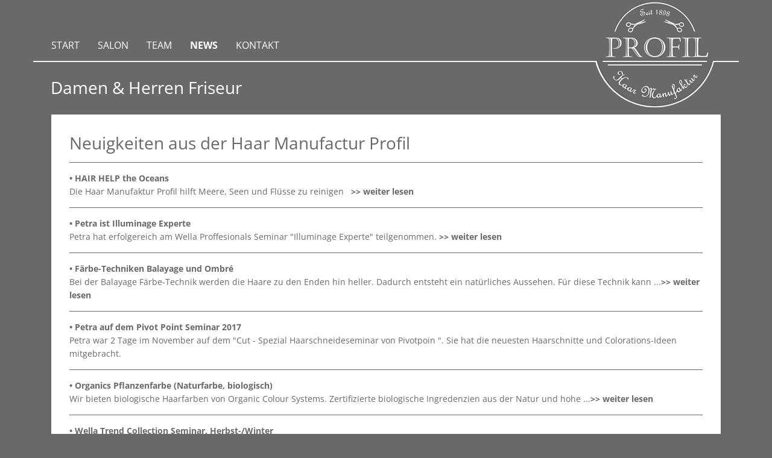

--- FILE ---
content_type: text/html; charset=UTF-8
request_url: https://salon-profil.de/neues
body_size: 2940
content:
<!DOCTYPE html>
<html lang="de">
  <head>
    <meta charset="utf-8">
    <meta http-equiv="X-UA-Compatible" content="IE=edge">
    <meta name="viewport" content="width=device-width, initial-scale=1">
    <!-- Die 3 Meta-Tags oben *müssen* zuerst im head stehen; jeglicher sonstiger head-Inhalt muss *nach* diesen Tags kommen -->
    <title>News - Friseur Salon Profil</title>

    <link href="/css/bootstrap.min.css" rel="stylesheet">
    <link href="/css/jquery.fancybox.min.css" rel="stylesheet">
    <link href="/css/style.css" rel="stylesheet">
    <link rel="icon" href="/favicon.ico" type="image/x-icon">

    <!-- Unterstützung für Media Queries und HTML5-Elemente in IE8 über HTML5 shim und Respond.js -->
    <!-- ACHTUNG: Respond.js funktioniert nicht, wenn du die Seite über file:// aufrufst -->
    <!--[if lt IE 9]>
      <script src="https://oss.maxcdn.com/html5shiv/3.7.2/html5shiv.min.js"></script>
      <script src="https://oss.maxcdn.com/respond/1.4.2/respond.min.js"></script>
    <![endif]-->
  </head>
  <body>
      
  <nav class="navbar navbar-fixed-top" id="nav">
      <div class="container">
        <div class="navbar-header">
          <button type="button" class="navbar-toggle collapsed" data-toggle="collapse" data-target="#navbar" aria-expanded="false" aria-controls="navbar">
            <span class="sr-only">Navigation ein-/ausblenden</span>
            <span class="icon-bar"></span>
            <span class="icon-bar"></span>
            <span class="icon-bar"></span>
          </button>
        </div>
        <div id="navbar" class="collapse navbar-collapse">
          <ul class="nav navbar-nav">
            <li><a href="/"> START</a></li>
            <li><a href="/salon">SALON</a></li>
            <li><a href="/team">TEAM</a></li>
            <li class="active"><a href="/neues">NEWS</a></li>
            <li><a href="/kontakt">KONTAKT</a></li>
          </ul>
        </div><!--/.nav-collapse -->
        <div class="logo"><a href="/"><img src="/images/logo-salon-profil.png"></a></div>
      </div>
   </nav>
<div id="content">
    <div class="container header">
        <div class="row">
            <div class="col-md-12">
                <h2>Damen & Herren Friseur </h2>
            </div>
        </div>
    </div>
    <div class="container">
        <div class="row">
            <div class="inhaltlist">
            <div class="col-md-12 boxweiss">
                <h2>Neuigkeiten aus der Haar Manufactur Profil</h2>
                <div class="liste">
					
	<!--				<div class="newslink">
                      <b><span>•</span> <a href="/news/stellenanzeige.php">Friseur/in gesucht ( Stellenangebot )</a></b>
<br>
Wir suchen Verstärkung für unser Team   <a href="/news/stellenazeige.php">&gt;&gt; weiter lesen</a>
                    </div>
		 -->			
				 <div class="newslink">
				<b><span>•</span> <a href="/news/hair-helper-oceans.php">HAIR HELP the Oceans</a></b>
				<br>
				Die Haar Manufaktur Profil hilft Meere, Seen und Flüsse zu reinigen &nbsp;&nbsp;<a href="/news/hair-helper-oceans.php">&gt;&gt; weiter lesen</a>
				</div>	

					<div class="newslink">
                        <b><span>•</span> <a href="/news/illuminage2021.php">Petra ist Illuminage Experte</a></b>
                        <br>
                      Petra hat erfolgereich am Wella Proffesionals Seminar "Illuminage Experte" teilgenommen.  <a href="/news/illuminage2021.php">&gt;&gt; weiter lesen</a>
                    </div>
          
                    <div class="newslink">
                        <b><span>•</span> <a href="/news/Faerbe-Techniken-Balayage-Ombre.php">Färbe-Techniken Balayage und Ombré</a></b>
                        <br>
                        Bei der Balayage Färbe-Technik werden die Haare zu den Enden hin heller. Dadurch entsteht ein natürliches Aussehen. Für diese Technik kann  ...<a href="/news/Faerbe-Techniken-Balayage-Ombre.php">&gt;&gt; weiter lesen</a>
                    </div>
                    <div class="newslink">
                        <b><span>•</span> Petra auf dem Pivot Point Seminar 2017</b>
                        <br>
                        Petra war 2 Tage im November auf dem "Cut - Spezial Haarschneideseminar von Pivotpoin ".
Sie hat die neuesten Haarschnitte und Colorations-Ideen mitgebracht. 
                    </div>
                    <div class="newslink">
                        <b><span>•</span> <a href="/news/Organics-Pflanzenfarbe.php">Organics Pflanzenfarbe (Naturfarbe, biologisch) </a></b>
                        <br>
                        Wir bieten biologische Haarfarben von Organic Colour Systems. Zertifizierte biologische Ingredenzien aus der Natur und hohe ...<a href="/news/Organics-Pflanzenfarbe.php">&gt;&gt; weiter lesen</a>
                    </div>
                    <div class="newslink">
                        <b><span>•</span> <a href="/news/Wella-Trend-Collection-Seminar-Herbst-Winter2016.php">Wella Trend Collection Seminar, Herbst-/Winter </a></b>
                        <br>
                        Petra vom Salon Profil war auf einer Fortbildung  - dem aktuellen Wella&nbsp; Trend Collection Seminar, Herbst-/Winter ...<a href="/news/Wella-Trend-Collection-Seminar-Herbst-Winter2016.php">&gt;&gt; weiter lesen</a>
                    </div>
                    <div class="newslink">
                        <b><span>•</span> <a href="/news/Favorite-Colors-Beratung-Typberatung.php">Favorite Colors Beratung - Typberatung, Haarfarbberatung für den Raum Freising </a></b>
                        <br>
                        Wir bieten eine professionelle Farbberatung - Favorite Colors (Typberatung, Haarfarbberatung) für den Raum Freising ...<a href="/news/Favorite-Colors-Beratung-Typberatung.php">&gt;&gt; weiter lesen</a>
                    </div>
                    <div class="newslink">
                        <b><span>•</span> Wella Trend Collection 2016</b>
                        <br>
                        Das Team vom Salon Profil war auf einer Fortbildung - dem aktuellen Wella Trend Seminar. - Es ging um die neuesten Trends für das Frühjahr/Sommer 2016. 
                    </div>
                    <div class="newslink">
                        <b><span>•</span> Wella Trend Seminar 2015</b>
                        <br>
                        Das Team vom Salon Profil war auf einer Fortbildung - dem aktuellen Wella Trend Seminar. - Es ging um die neuesten Trends für das Frühjahr 2015. 
                    </div>
          
                    <div class="newslink">
                        <b><span>•</span> Salon Profil beim Seminar "Color Club" mit Giuseppe Petrelli </b>
                        <br>
                        Das Team von Salon Profil holte sich neue Anregungen beim Seminar "Color Club" mit Giuseppe Petrelli. Wir freuen uns darauf die neuen Trends von Wella Trend Vision im Salon umzusetzen. 
                    </div>
                    <div class="newslink">
                        <b><span>•</span> <a href="/news/hochsteckfrisur-seminar.php">Petra Rusch&nbsp;besuchte ein&nbsp;Seminar bei Hochsteck-Spezialist Patrick Cameron </a></b>
                        <br>
                        Petra Rusch hat am  an dem Wella-Seminar "SP Hair Perfection By Patrick Cameron" teilgenommen. <a href="/news/hochsteckfrisur-seminar.php">&gt;&gt; weiter lesen</a>
                    </div>
                    <div class="newslink" style="border-bottom: 1px solid #696969;">
                        <b><span>•</span> <a href="/news/Hair-Tattoo.php">Hair Tattoo</a></b>
                        <br>
                        Diese Form des Stylings ist die Kunst, alle Arten von Formen, Symbolen und Zeichen auf dem Kopf sichtbar zu machen. ...<a href="/news/Hair-Tattoo.php">&gt;&gt; weiter lesen</a>
                    </div>
                    <br>
                    <div>
                        Klicken sie auf die &gt;&gt; um den ganzen Artilkel zu lesen
                    </div>
                </div>
            </div>
            <div class="clear"></div>
            </div>
        </div>
    </div>
</div>
<br />
<br />
  
    <div class="container foot">
     
      <footer>
         <div class="row">
          <div class="col-md-12">
            <div id="footerinfo">
                 <span>Hauptstraße 7 </span><span>85395 Attenkirchen</span><span>Tel. 08168 1726</span>
            </div>
            <div id="footernav">
                <a href="/datenschutz.php">Datenschutz</a> | <a href="/impressum.php">Impressum</a>
            </div>
           </div>
        </div>
        <p>&copy; Friseur Profil 2026</p>      
      </footer>
    </div> <!-- /container -->
</div> 
    <!-- jQuery (wird für Bootstrap JavaScript-Plugins benötigt) -->
    <script src="https://ajax.googleapis.com/ajax/libs/jquery/1.11.3/jquery.min.js"></script>
    <!-- Binde alle kompilierten Plugins zusammen ein (wie hier unten) oder such dir einzelne Dateien nach Bedarf aus -->
    <script src="js/bootstrap.min.js"></script>
    <script src="js/jquery.fancybox.min.js"></script>
    <script src="js/script.js"></script>
  </body>
</html>

--- FILE ---
content_type: text/css
request_url: https://salon-profil.de/css/style.css
body_size: 4575
content:
@font-face{
	font-family: 'Open Sans'; 
	font-style: normal;
  	font-weight: 400;
	src: url('/font/OpenSans-Regular.ttf') format('truetype');
} 
@font-face{
	font-family: 'Open Sans'; 
	font-style: normal;
  	font-weight: 600;
	src: url('/font/OpenSans-SemiBold.ttf') format('truetype');
}
@font-face{
	font-family: 'Open Sans'; 
	font-style: normal;
  	font-weight: 700;
	src: url('/font/OpenSans-Bold.ttf') format('truetype');
}


body{
	background-color:#696969;
	font-family: 'Open Sans', sans-serif;
	color:#fff;
}
.clear{
	display: block;
	float: none;
}
.clear::after {
  content: "";
  clear: both;
  display: table;
}
.img-fluid {
	max-width: 100%; 
	height: auto;
}

div.border {
	border-top: 1px solid #a09d9d;
}

.navbar-inverse {
    background-color: tranparent;
	border-color: none;
}
.navbar {
	background-color:#696969;
}
.navbar .container{
	position:relative;
	height:104px;	
	background-image: url('/images/header-back.png');
	background-repeat: repeat-x;
}
.navbar .logo{
	position:absolute;
	top:0px;
	right:40px;
}
.navbar #navbar{
	margin-top:50px;	
}
.navbar #navbar li a{
	font-size: 16px;
	text-transform:uppercase;
	color:#fff;
}
.navbar #navbar li a:hover{
	color:#696969;
}
.navbar #navbar li.active a{
	font-weight: 700;	
}
.shrink.navbar .container{
	height: 64px;
	border-bottom: 1px solid #fff;
}
.shrink.navbar #navbar {
    margin-top: 10px;  
 }
 .shrink .navbar-nav > li > a {
    padding-top: 13px;
    padding-bottom: 10px;
}
.shrink.navbar .logo{
	right:75px;
}
.shrink.navbar .logo img{	
	width:125px;
}

#content{
	margin:110px auto 0;
	line-height: 22px;
}

.margintop{
	margin-top: 40px;
}
.marginbottom{
	margin-bottom: 30px;
}

h1, h2{
	font-size: 28px;
	font-weight: 400;
	margin-top: 15px;
	margin-bottom: 35px;
	line-height:  34px;
}
h3{
margin-top: 15px;
margin-bottom: 15px;	
}
.header{
	height:80px;
}
.header h1, .header h2{
	margin:18px 15px 15px 14px;	
	max-width: 75%;
}

a{ color:#fff; }
a:hover{ color:#fff; text-decoration:underline; }
hr{
	border-top: 3px solid #eee;
	margin-bottom: 13px;
}
.linetop{
 	border-top: 1px solid #eee;
 }
 .boxweiss{
 	background-color:#fff;
	color:#696969;
	padding:30px;

 }
 .boxweiss a{
 	color:#696969;
 }
  .boxweiss h2{
  	margin: 0px 0px 15px 0px;
  }
  .newslink{
  	border-top: 1px solid #696969;
  	padding :15px 0 5px;
  }
  .liste .newslink{
	  padding :15px 0;
  }
  .newslink a{
  	font-weight: bold;
  }
.halfimg {
    background-size: cover;
    background-position:center;
    height:500px;
}
.halftext{
	background-color:#fff;
	color:#696969;
	height: 500px;
	padding:50px 75px 50px 60px;
}
.imgsub{
	padding: 5px 0 15px;
}
.inhaltgalerie{
	margin: 0px 15px 15px 15px;
}
.inhalttext{
	margin: 15px 15px 20px 15px;
	min-height:360px
}
.inhaltlist{
	margin: 0px 30px 15px 30px;
}

.galerieimg img{
	margin: 10px 0 18px;
}
.container.foot{
	border-top:2px solid #fff;
	padding-top: 15px;
}
footer{
	font-size: 14px;
}
footer #footerinfo{
	float: left;
}
footer #footerinfo span{
	margin-right: 32px;
}
footer #footernav{
	float: right;
}
footer p{
	padding-top:20px;
}
.navbar-toggle{
	float: left;
	margin-left: 20px;
	margin-top:12px;
}

.navbar-toggle .icon-bar {
	background: #fff;
	    width: 25px;
    height: 3px;
        
}
.navbar-toggle .icon-bar+.icon-bar{
	margin-top: 6px;
}


@media all and (max-width: 1200px) {
	.container {
    	width: 1100px;
   }
   h1, h2 {
    font-size: 25px;
    
   }
}

@media all and (max-width: 1120px) {
	.container {
    	width: 1000px;
   }
   .halftext{
   	padding: 30px 40px 50px 40px
   }
}

@media all and (max-width: 1020px) {
	.container {
    	width: 100%;
   }
}

@media all and (max-width: 992px) {
	.zeiten{
		margin-bottom:40px;
	}
}

@media all and (max-width: 768px) {
	
	.navbar #navbar{
		background-color:#fff;
		margin-top: 55px;
	}
	.navbar #navbar li a {
		color:#000	
	}
	.header {
		height:auto;	
	}
	#content {
    	margin: 30px auto 0;
   }
	.navbar-fixed-bottom, .navbar-fixed-top{
		position:relative;
	}
	
	.logo{
		right:75px;
	}
	 .logo img{	
		width:125px;
	}
	.navbar .container{
		height: 64px;
		border-bottom: 1px solid #fff;
	}
	.shrink.navbar .logo {
	    right: 40px;
	}
	.header h1, .header h2 {
    max-width: 100%;
   }
   .halftext {
   	height: auto;
   }
   .inhaltlist {
   	    margin: 0px 15px 15px 15px;

   }
   
   #footerinfo span{
   	display:inline-block;
   }
   
}

@media all and (max-width: 650px) {
	
	.halftext{
		padding:10px 20px 20px;
	}
	footer{
		text-align:center
	}
	footer #footerinfo, footer #footernav{
	   	float: none;
	   	text-align:center
   }
   footer #footerinfo span{
   		margin-right:10px;
   	    margin: 0 10px 15px;
   }
	
}


--- FILE ---
content_type: text/javascript
request_url: https://salon-profil.de/js/script.js
body_size: 112
content:
window.onscroll = function() {scrollFunction()};

function scrollFunction() {
  if ($(document).scrollTop() > 30) {
    $('nav').addClass('shrink');
  } else {
   $('nav').removeClass('shrink');
  }
} 